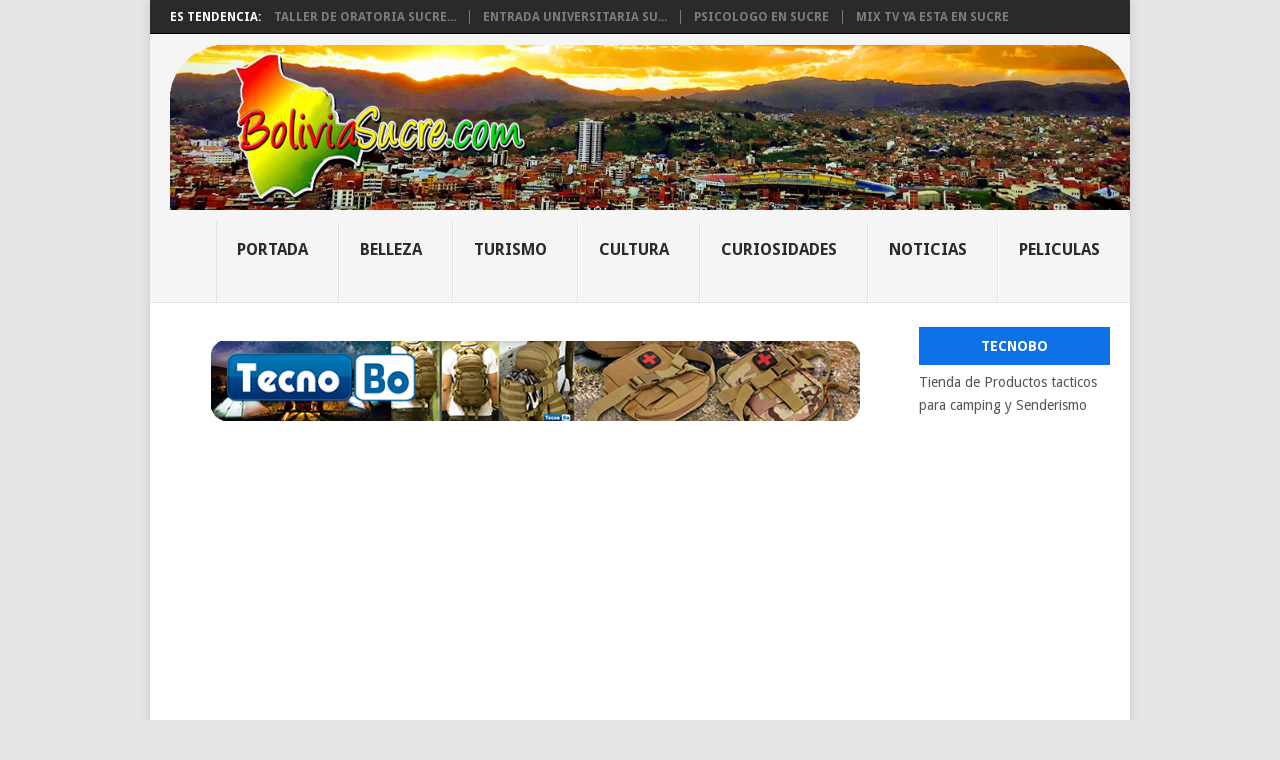

--- FILE ---
content_type: text/html; charset=UTF-8
request_url: https://boliviasucre.com/tag/ladron-es-derribado-por-el-punetazo-de-una-mujer/
body_size: 10060
content:
<!DOCTYPE html>
<html lang="es">
<head>
<meta charset="UTF-8">
<meta name="viewport" content="width=device-width, initial-scale=1">
<link rel="profile" href="http://gmpg.org/xfn/11">
<link rel="pingback" href="https://boliviasucre.com/xmlrpc.php">
<meta name='robots' content='index, follow, max-image-preview:large, max-snippet:-1, max-video-preview:-1' />

	<!-- This site is optimized with the Yoast SEO plugin v26.8 - https://yoast.com/product/yoast-seo-wordpress/ -->
	<title>ladron es derribado por el puñetazo de una mujer archivos - Bolivia Sucre</title>
	<link rel="canonical" href="https://boliviasucre.com/tag/ladron-es-derribado-por-el-punetazo-de-una-mujer/" />
	<meta property="og:locale" content="es_ES" />
	<meta property="og:type" content="article" />
	<meta property="og:title" content="ladron es derribado por el puñetazo de una mujer archivos - Bolivia Sucre" />
	<meta property="og:url" content="https://boliviasucre.com/tag/ladron-es-derribado-por-el-punetazo-de-una-mujer/" />
	<meta property="og:site_name" content="Bolivia Sucre" />
	<meta name="twitter:card" content="summary_large_image" />
	<script type="application/ld+json" class="yoast-schema-graph">{"@context":"https://schema.org","@graph":[{"@type":"CollectionPage","@id":"https://boliviasucre.com/tag/ladron-es-derribado-por-el-punetazo-de-una-mujer/","url":"https://boliviasucre.com/tag/ladron-es-derribado-por-el-punetazo-de-una-mujer/","name":"ladron es derribado por el puñetazo de una mujer archivos - Bolivia Sucre","isPartOf":{"@id":"https://boliviasucre.com/#website"},"primaryImageOfPage":{"@id":"https://boliviasucre.com/tag/ladron-es-derribado-por-el-punetazo-de-una-mujer/#primaryimage"},"image":{"@id":"https://boliviasucre.com/tag/ladron-es-derribado-por-el-punetazo-de-una-mujer/#primaryimage"},"thumbnailUrl":"https://boliviasucre.com/wp-content/uploads/2020/11/mujer-derriba-a-su-atacante-de-un-puñetazo.jpg","breadcrumb":{"@id":"https://boliviasucre.com/tag/ladron-es-derribado-por-el-punetazo-de-una-mujer/#breadcrumb"},"inLanguage":"es"},{"@type":"ImageObject","inLanguage":"es","@id":"https://boliviasucre.com/tag/ladron-es-derribado-por-el-punetazo-de-una-mujer/#primaryimage","url":"https://boliviasucre.com/wp-content/uploads/2020/11/mujer-derriba-a-su-atacante-de-un-puñetazo.jpg","contentUrl":"https://boliviasucre.com/wp-content/uploads/2020/11/mujer-derriba-a-su-atacante-de-un-puñetazo.jpg","width":480,"height":360},{"@type":"BreadcrumbList","@id":"https://boliviasucre.com/tag/ladron-es-derribado-por-el-punetazo-de-una-mujer/#breadcrumb","itemListElement":[{"@type":"ListItem","position":1,"name":"Portada","item":"https://boliviasucre.com/"},{"@type":"ListItem","position":2,"name":"ladron es derribado por el puñetazo de una mujer"}]},{"@type":"WebSite","@id":"https://boliviasucre.com/#website","url":"https://boliviasucre.com/","name":"Bolivia Sucre","description":"Capital de Bolivia","publisher":{"@id":"https://boliviasucre.com/#organization"},"potentialAction":[{"@type":"SearchAction","target":{"@type":"EntryPoint","urlTemplate":"https://boliviasucre.com/?s={search_term_string}"},"query-input":{"@type":"PropertyValueSpecification","valueRequired":true,"valueName":"search_term_string"}}],"inLanguage":"es"},{"@type":"Organization","@id":"https://boliviasucre.com/#organization","name":"Sucre Chuquisaca","url":"https://boliviasucre.com/","logo":{"@type":"ImageObject","inLanguage":"es","@id":"https://boliviasucre.com/#/schema/logo/image/","url":"https://boliviasucre.com/wp-content/uploads/2022/01/LOGOBOLIVIA-para-youtube.png","contentUrl":"https://boliviasucre.com/wp-content/uploads/2022/01/LOGOBOLIVIA-para-youtube.png","width":236,"height":118,"caption":"Sucre Chuquisaca"},"image":{"@id":"https://boliviasucre.com/#/schema/logo/image/"},"sameAs":["https://www.facebook.com/Boliviasucreoficial","https://www.instagram.com/boliviasucre/?hl=es-la"]}]}</script>
	<!-- / Yoast SEO plugin. -->


<link rel='dns-prefetch' href='//cdn.reactandshare.com' />
<link rel='dns-prefetch' href='//ws.sharethis.com' />
<link rel='dns-prefetch' href='//www.googletagmanager.com' />
<link rel='dns-prefetch' href='//fonts.googleapis.com' />
<link rel='dns-prefetch' href='//pagead2.googlesyndication.com' />
<link rel="alternate" type="application/rss+xml" title="Bolivia Sucre &raquo; Feed" href="https://boliviasucre.com/feed/" />
<link rel="alternate" type="application/rss+xml" title="Bolivia Sucre &raquo; Feed de los comentarios" href="https://boliviasucre.com/comments/feed/" />
<link rel="alternate" type="application/rss+xml" title="Bolivia Sucre &raquo; Etiqueta ladron es derribado por el puñetazo de una mujer del feed" href="https://boliviasucre.com/tag/ladron-es-derribado-por-el-punetazo-de-una-mujer/feed/" />
<style id='wp-img-auto-sizes-contain-inline-css' type='text/css'>
img:is([sizes=auto i],[sizes^="auto," i]){contain-intrinsic-size:3000px 1500px}
/*# sourceURL=wp-img-auto-sizes-contain-inline-css */
</style>
<style id='wp-emoji-styles-inline-css' type='text/css'>

	img.wp-smiley, img.emoji {
		display: inline !important;
		border: none !important;
		box-shadow: none !important;
		height: 1em !important;
		width: 1em !important;
		margin: 0 0.07em !important;
		vertical-align: -0.1em !important;
		background: none !important;
		padding: 0 !important;
	}
/*# sourceURL=wp-emoji-styles-inline-css */
</style>
<link rel='stylesheet' id='wp-block-library-css' href='https://boliviasucre.com/wp-includes/css/dist/block-library/style.min.css?ver=6.9' type='text/css' media='all' />
<style id='wp-block-heading-inline-css' type='text/css'>
h1:where(.wp-block-heading).has-background,h2:where(.wp-block-heading).has-background,h3:where(.wp-block-heading).has-background,h4:where(.wp-block-heading).has-background,h5:where(.wp-block-heading).has-background,h6:where(.wp-block-heading).has-background{padding:1.25em 2.375em}h1.has-text-align-left[style*=writing-mode]:where([style*=vertical-lr]),h1.has-text-align-right[style*=writing-mode]:where([style*=vertical-rl]),h2.has-text-align-left[style*=writing-mode]:where([style*=vertical-lr]),h2.has-text-align-right[style*=writing-mode]:where([style*=vertical-rl]),h3.has-text-align-left[style*=writing-mode]:where([style*=vertical-lr]),h3.has-text-align-right[style*=writing-mode]:where([style*=vertical-rl]),h4.has-text-align-left[style*=writing-mode]:where([style*=vertical-lr]),h4.has-text-align-right[style*=writing-mode]:where([style*=vertical-rl]),h5.has-text-align-left[style*=writing-mode]:where([style*=vertical-lr]),h5.has-text-align-right[style*=writing-mode]:where([style*=vertical-rl]),h6.has-text-align-left[style*=writing-mode]:where([style*=vertical-lr]),h6.has-text-align-right[style*=writing-mode]:where([style*=vertical-rl]){rotate:180deg}
/*# sourceURL=https://boliviasucre.com/wp-includes/blocks/heading/style.min.css */
</style>
<style id='wp-block-paragraph-inline-css' type='text/css'>
.is-small-text{font-size:.875em}.is-regular-text{font-size:1em}.is-large-text{font-size:2.25em}.is-larger-text{font-size:3em}.has-drop-cap:not(:focus):first-letter{float:left;font-size:8.4em;font-style:normal;font-weight:100;line-height:.68;margin:.05em .1em 0 0;text-transform:uppercase}body.rtl .has-drop-cap:not(:focus):first-letter{float:none;margin-left:.1em}p.has-drop-cap.has-background{overflow:hidden}:root :where(p.has-background){padding:1.25em 2.375em}:where(p.has-text-color:not(.has-link-color)) a{color:inherit}p.has-text-align-left[style*="writing-mode:vertical-lr"],p.has-text-align-right[style*="writing-mode:vertical-rl"]{rotate:180deg}
/*# sourceURL=https://boliviasucre.com/wp-includes/blocks/paragraph/style.min.css */
</style>
<style id='wp-block-quote-inline-css' type='text/css'>
.wp-block-quote{box-sizing:border-box;overflow-wrap:break-word}.wp-block-quote.is-large:where(:not(.is-style-plain)),.wp-block-quote.is-style-large:where(:not(.is-style-plain)){margin-bottom:1em;padding:0 1em}.wp-block-quote.is-large:where(:not(.is-style-plain)) p,.wp-block-quote.is-style-large:where(:not(.is-style-plain)) p{font-size:1.5em;font-style:italic;line-height:1.6}.wp-block-quote.is-large:where(:not(.is-style-plain)) cite,.wp-block-quote.is-large:where(:not(.is-style-plain)) footer,.wp-block-quote.is-style-large:where(:not(.is-style-plain)) cite,.wp-block-quote.is-style-large:where(:not(.is-style-plain)) footer{font-size:1.125em;text-align:right}.wp-block-quote>cite{display:block}
/*# sourceURL=https://boliviasucre.com/wp-includes/blocks/quote/style.min.css */
</style>
<style id='wp-block-quote-theme-inline-css' type='text/css'>
.wp-block-quote{border-left:.25em solid;margin:0 0 1.75em;padding-left:1em}.wp-block-quote cite,.wp-block-quote footer{color:currentColor;font-size:.8125em;font-style:normal;position:relative}.wp-block-quote:where(.has-text-align-right){border-left:none;border-right:.25em solid;padding-left:0;padding-right:1em}.wp-block-quote:where(.has-text-align-center){border:none;padding-left:0}.wp-block-quote.is-large,.wp-block-quote.is-style-large,.wp-block-quote:where(.is-style-plain){border:none}
/*# sourceURL=https://boliviasucre.com/wp-includes/blocks/quote/theme.min.css */
</style>
<style id='wp-block-verse-inline-css' type='text/css'>
pre.wp-block-verse{overflow:auto;white-space:pre-wrap}:where(pre.wp-block-verse){font-family:inherit}
/*# sourceURL=https://boliviasucre.com/wp-includes/blocks/verse/style.min.css */
</style>
<style id='global-styles-inline-css' type='text/css'>
:root{--wp--preset--aspect-ratio--square: 1;--wp--preset--aspect-ratio--4-3: 4/3;--wp--preset--aspect-ratio--3-4: 3/4;--wp--preset--aspect-ratio--3-2: 3/2;--wp--preset--aspect-ratio--2-3: 2/3;--wp--preset--aspect-ratio--16-9: 16/9;--wp--preset--aspect-ratio--9-16: 9/16;--wp--preset--color--black: #000000;--wp--preset--color--cyan-bluish-gray: #abb8c3;--wp--preset--color--white: #ffffff;--wp--preset--color--pale-pink: #f78da7;--wp--preset--color--vivid-red: #cf2e2e;--wp--preset--color--luminous-vivid-orange: #ff6900;--wp--preset--color--luminous-vivid-amber: #fcb900;--wp--preset--color--light-green-cyan: #7bdcb5;--wp--preset--color--vivid-green-cyan: #00d084;--wp--preset--color--pale-cyan-blue: #8ed1fc;--wp--preset--color--vivid-cyan-blue: #0693e3;--wp--preset--color--vivid-purple: #9b51e0;--wp--preset--gradient--vivid-cyan-blue-to-vivid-purple: linear-gradient(135deg,rgb(6,147,227) 0%,rgb(155,81,224) 100%);--wp--preset--gradient--light-green-cyan-to-vivid-green-cyan: linear-gradient(135deg,rgb(122,220,180) 0%,rgb(0,208,130) 100%);--wp--preset--gradient--luminous-vivid-amber-to-luminous-vivid-orange: linear-gradient(135deg,rgb(252,185,0) 0%,rgb(255,105,0) 100%);--wp--preset--gradient--luminous-vivid-orange-to-vivid-red: linear-gradient(135deg,rgb(255,105,0) 0%,rgb(207,46,46) 100%);--wp--preset--gradient--very-light-gray-to-cyan-bluish-gray: linear-gradient(135deg,rgb(238,238,238) 0%,rgb(169,184,195) 100%);--wp--preset--gradient--cool-to-warm-spectrum: linear-gradient(135deg,rgb(74,234,220) 0%,rgb(151,120,209) 20%,rgb(207,42,186) 40%,rgb(238,44,130) 60%,rgb(251,105,98) 80%,rgb(254,248,76) 100%);--wp--preset--gradient--blush-light-purple: linear-gradient(135deg,rgb(255,206,236) 0%,rgb(152,150,240) 100%);--wp--preset--gradient--blush-bordeaux: linear-gradient(135deg,rgb(254,205,165) 0%,rgb(254,45,45) 50%,rgb(107,0,62) 100%);--wp--preset--gradient--luminous-dusk: linear-gradient(135deg,rgb(255,203,112) 0%,rgb(199,81,192) 50%,rgb(65,88,208) 100%);--wp--preset--gradient--pale-ocean: linear-gradient(135deg,rgb(255,245,203) 0%,rgb(182,227,212) 50%,rgb(51,167,181) 100%);--wp--preset--gradient--electric-grass: linear-gradient(135deg,rgb(202,248,128) 0%,rgb(113,206,126) 100%);--wp--preset--gradient--midnight: linear-gradient(135deg,rgb(2,3,129) 0%,rgb(40,116,252) 100%);--wp--preset--font-size--small: 13px;--wp--preset--font-size--medium: 20px;--wp--preset--font-size--large: 36px;--wp--preset--font-size--x-large: 42px;--wp--preset--spacing--20: 0.44rem;--wp--preset--spacing--30: 0.67rem;--wp--preset--spacing--40: 1rem;--wp--preset--spacing--50: 1.5rem;--wp--preset--spacing--60: 2.25rem;--wp--preset--spacing--70: 3.38rem;--wp--preset--spacing--80: 5.06rem;--wp--preset--shadow--natural: 6px 6px 9px rgba(0, 0, 0, 0.2);--wp--preset--shadow--deep: 12px 12px 50px rgba(0, 0, 0, 0.4);--wp--preset--shadow--sharp: 6px 6px 0px rgba(0, 0, 0, 0.2);--wp--preset--shadow--outlined: 6px 6px 0px -3px rgb(255, 255, 255), 6px 6px rgb(0, 0, 0);--wp--preset--shadow--crisp: 6px 6px 0px rgb(0, 0, 0);}:where(.is-layout-flex){gap: 0.5em;}:where(.is-layout-grid){gap: 0.5em;}body .is-layout-flex{display: flex;}.is-layout-flex{flex-wrap: wrap;align-items: center;}.is-layout-flex > :is(*, div){margin: 0;}body .is-layout-grid{display: grid;}.is-layout-grid > :is(*, div){margin: 0;}:where(.wp-block-columns.is-layout-flex){gap: 2em;}:where(.wp-block-columns.is-layout-grid){gap: 2em;}:where(.wp-block-post-template.is-layout-flex){gap: 1.25em;}:where(.wp-block-post-template.is-layout-grid){gap: 1.25em;}.has-black-color{color: var(--wp--preset--color--black) !important;}.has-cyan-bluish-gray-color{color: var(--wp--preset--color--cyan-bluish-gray) !important;}.has-white-color{color: var(--wp--preset--color--white) !important;}.has-pale-pink-color{color: var(--wp--preset--color--pale-pink) !important;}.has-vivid-red-color{color: var(--wp--preset--color--vivid-red) !important;}.has-luminous-vivid-orange-color{color: var(--wp--preset--color--luminous-vivid-orange) !important;}.has-luminous-vivid-amber-color{color: var(--wp--preset--color--luminous-vivid-amber) !important;}.has-light-green-cyan-color{color: var(--wp--preset--color--light-green-cyan) !important;}.has-vivid-green-cyan-color{color: var(--wp--preset--color--vivid-green-cyan) !important;}.has-pale-cyan-blue-color{color: var(--wp--preset--color--pale-cyan-blue) !important;}.has-vivid-cyan-blue-color{color: var(--wp--preset--color--vivid-cyan-blue) !important;}.has-vivid-purple-color{color: var(--wp--preset--color--vivid-purple) !important;}.has-black-background-color{background-color: var(--wp--preset--color--black) !important;}.has-cyan-bluish-gray-background-color{background-color: var(--wp--preset--color--cyan-bluish-gray) !important;}.has-white-background-color{background-color: var(--wp--preset--color--white) !important;}.has-pale-pink-background-color{background-color: var(--wp--preset--color--pale-pink) !important;}.has-vivid-red-background-color{background-color: var(--wp--preset--color--vivid-red) !important;}.has-luminous-vivid-orange-background-color{background-color: var(--wp--preset--color--luminous-vivid-orange) !important;}.has-luminous-vivid-amber-background-color{background-color: var(--wp--preset--color--luminous-vivid-amber) !important;}.has-light-green-cyan-background-color{background-color: var(--wp--preset--color--light-green-cyan) !important;}.has-vivid-green-cyan-background-color{background-color: var(--wp--preset--color--vivid-green-cyan) !important;}.has-pale-cyan-blue-background-color{background-color: var(--wp--preset--color--pale-cyan-blue) !important;}.has-vivid-cyan-blue-background-color{background-color: var(--wp--preset--color--vivid-cyan-blue) !important;}.has-vivid-purple-background-color{background-color: var(--wp--preset--color--vivid-purple) !important;}.has-black-border-color{border-color: var(--wp--preset--color--black) !important;}.has-cyan-bluish-gray-border-color{border-color: var(--wp--preset--color--cyan-bluish-gray) !important;}.has-white-border-color{border-color: var(--wp--preset--color--white) !important;}.has-pale-pink-border-color{border-color: var(--wp--preset--color--pale-pink) !important;}.has-vivid-red-border-color{border-color: var(--wp--preset--color--vivid-red) !important;}.has-luminous-vivid-orange-border-color{border-color: var(--wp--preset--color--luminous-vivid-orange) !important;}.has-luminous-vivid-amber-border-color{border-color: var(--wp--preset--color--luminous-vivid-amber) !important;}.has-light-green-cyan-border-color{border-color: var(--wp--preset--color--light-green-cyan) !important;}.has-vivid-green-cyan-border-color{border-color: var(--wp--preset--color--vivid-green-cyan) !important;}.has-pale-cyan-blue-border-color{border-color: var(--wp--preset--color--pale-cyan-blue) !important;}.has-vivid-cyan-blue-border-color{border-color: var(--wp--preset--color--vivid-cyan-blue) !important;}.has-vivid-purple-border-color{border-color: var(--wp--preset--color--vivid-purple) !important;}.has-vivid-cyan-blue-to-vivid-purple-gradient-background{background: var(--wp--preset--gradient--vivid-cyan-blue-to-vivid-purple) !important;}.has-light-green-cyan-to-vivid-green-cyan-gradient-background{background: var(--wp--preset--gradient--light-green-cyan-to-vivid-green-cyan) !important;}.has-luminous-vivid-amber-to-luminous-vivid-orange-gradient-background{background: var(--wp--preset--gradient--luminous-vivid-amber-to-luminous-vivid-orange) !important;}.has-luminous-vivid-orange-to-vivid-red-gradient-background{background: var(--wp--preset--gradient--luminous-vivid-orange-to-vivid-red) !important;}.has-very-light-gray-to-cyan-bluish-gray-gradient-background{background: var(--wp--preset--gradient--very-light-gray-to-cyan-bluish-gray) !important;}.has-cool-to-warm-spectrum-gradient-background{background: var(--wp--preset--gradient--cool-to-warm-spectrum) !important;}.has-blush-light-purple-gradient-background{background: var(--wp--preset--gradient--blush-light-purple) !important;}.has-blush-bordeaux-gradient-background{background: var(--wp--preset--gradient--blush-bordeaux) !important;}.has-luminous-dusk-gradient-background{background: var(--wp--preset--gradient--luminous-dusk) !important;}.has-pale-ocean-gradient-background{background: var(--wp--preset--gradient--pale-ocean) !important;}.has-electric-grass-gradient-background{background: var(--wp--preset--gradient--electric-grass) !important;}.has-midnight-gradient-background{background: var(--wp--preset--gradient--midnight) !important;}.has-small-font-size{font-size: var(--wp--preset--font-size--small) !important;}.has-medium-font-size{font-size: var(--wp--preset--font-size--medium) !important;}.has-large-font-size{font-size: var(--wp--preset--font-size--large) !important;}.has-x-large-font-size{font-size: var(--wp--preset--font-size--x-large) !important;}
/*# sourceURL=global-styles-inline-css */
</style>

<style id='classic-theme-styles-inline-css' type='text/css'>
/*! This file is auto-generated */
.wp-block-button__link{color:#fff;background-color:#32373c;border-radius:9999px;box-shadow:none;text-decoration:none;padding:calc(.667em + 2px) calc(1.333em + 2px);font-size:1.125em}.wp-block-file__button{background:#32373c;color:#fff;text-decoration:none}
/*# sourceURL=/wp-includes/css/classic-themes.min.css */
</style>
<link rel='stylesheet' id='point-style-css' href='https://boliviasucre.com/wp-content/themes/point/style.css?ver=6.9' type='text/css' media='all' />
<style id='point-style-inline-css' type='text/css'>

		a:hover, .menu .current-menu-item > a, .menu .current-menu-item, .current-menu-ancestor > a.sf-with-ul, .current-menu-ancestor, footer .textwidget a, .single_post a:not(.wp-block-button__link), #commentform a, .copyrights a:hover, a, footer .widget li a:hover, .menu > li:hover > a, .single_post .post-info a, .post-info a, .readMore a, .reply a, .fn a, .carousel a:hover, .single_post .related-posts a:hover, .sidebar.c-4-12 .textwidget a, footer .textwidget a, .sidebar.c-4-12 a:hover, .title a:hover, .trending-articles li a:hover { color: #dd3333; }
		.review-result, .review-total-only { color: #dd3333!important; }
		.nav-previous a, .nav-next a, .sub-menu, #commentform input#submit, .tagcloud a, #tabber ul.tabs li a.selected, .featured-cat, .mts-subscribe input[type='submit'], .pagination a, .widget .wpt_widget_content #tags-tab-content ul li a, .latestPost-review-wrapper, .pagination .dots, .primary-navigation #wpmm-megamenu .wpmm-posts .wpmm-pagination a, #wpmm-megamenu .review-total-only, body .latestPost-review-wrapper, .review-type-circle.wp-review-show-total { background: #dd3333; color: #fff; } .header-button { background: #0d72e5; } #logo a { color: #dd3333; }
		
		
/*# sourceURL=point-style-inline-css */
</style>
<link rel='stylesheet' id='theme-slug-fonts-css' href='//fonts.googleapis.com/css?family=Droid+Sans%3A400%2C700&#038;subset=latin-ext' type='text/css' media='all' />
<script type="text/javascript" src="https://boliviasucre.com/wp-includes/js/jquery/jquery.min.js?ver=3.7.1" id="jquery-core-js"></script>
<script type="text/javascript" src="https://boliviasucre.com/wp-includes/js/jquery/jquery-migrate.min.js?ver=3.4.1" id="jquery-migrate-js"></script>
<script type="text/javascript" id="rns-new-script-js-before">
/* <![CDATA[ */
jQuery(document).ready(function() {window.rnsData = {apiKey: 'a1649s1o3tjqw5mn', multiple: true}; initRns();});
//# sourceURL=rns-new-script-js-before
/* ]]> */
</script>
<script type="text/javascript" src="https://cdn.reactandshare.com/plugin/rns.js" id="rns-new-script-js"></script>
<script id='st_insights_js' type="text/javascript" src="https://ws.sharethis.com/button/st_insights.js?publisher=4d48b7c5-0ae3-43d4-bfbe-3ff8c17a8ae6&amp;product=simpleshare&amp;ver=8.5.2" id="ssba-sharethis-js"></script>
<script type="text/javascript" src="https://boliviasucre.com/wp-content/themes/point/js/customscripts.js?ver=6.9" id="point-customscripts-js"></script>

<!-- Fragmento de código de la etiqueta de Google (gtag.js) añadida por Site Kit -->

<!-- Fragmento de código de Google Analytics añadido por Site Kit -->
<script type="text/javascript" src="https://www.googletagmanager.com/gtag/js?id=G-DR9VLJJEP5" id="google_gtagjs-js" async></script>
<script type="text/javascript" id="google_gtagjs-js-after">
/* <![CDATA[ */
window.dataLayer = window.dataLayer || [];function gtag(){dataLayer.push(arguments);}
gtag("set","linker",{"domains":["boliviasucre.com"]});
gtag("js", new Date());
gtag("set", "developer_id.dZTNiMT", true);
gtag("config", "G-DR9VLJJEP5");
//# sourceURL=google_gtagjs-js-after
/* ]]> */
</script>

<!-- Finalizar fragmento de código de la etiqueta de Google (gtags.js) añadida por Site Kit -->
<link rel="https://api.w.org/" href="https://boliviasucre.com/wp-json/" /><link rel="alternate" title="JSON" type="application/json" href="https://boliviasucre.com/wp-json/wp/v2/tags/155" /><link rel="EditURI" type="application/rsd+xml" title="RSD" href="https://boliviasucre.com/xmlrpc.php?rsd" />
<meta name="generator" content="WordPress 6.9" />
<meta property="fb:app_id" content=""/><meta name="generator" content="Site Kit by Google 1.157.0" />		<!-- HappyForms global container -->
		<script type="text/javascript">HappyForms = {};</script>
		<!-- End of HappyForms global container -->
		
<!-- Metaetiquetas de Google AdSense añadidas por Site Kit -->
<meta name="google-adsense-platform-account" content="ca-host-pub-2644536267352236">
<meta name="google-adsense-platform-domain" content="sitekit.withgoogle.com">
<!-- Acabar con las metaetiquetas de Google AdSense añadidas por Site Kit -->
<meta name="generator" content="Elementor 3.30.3; features: additional_custom_breakpoints; settings: css_print_method-external, google_font-enabled, font_display-auto">
			<style>
				.e-con.e-parent:nth-of-type(n+4):not(.e-lazyloaded):not(.e-no-lazyload),
				.e-con.e-parent:nth-of-type(n+4):not(.e-lazyloaded):not(.e-no-lazyload) * {
					background-image: none !important;
				}
				@media screen and (max-height: 1024px) {
					.e-con.e-parent:nth-of-type(n+3):not(.e-lazyloaded):not(.e-no-lazyload),
					.e-con.e-parent:nth-of-type(n+3):not(.e-lazyloaded):not(.e-no-lazyload) * {
						background-image: none !important;
					}
				}
				@media screen and (max-height: 640px) {
					.e-con.e-parent:nth-of-type(n+2):not(.e-lazyloaded):not(.e-no-lazyload),
					.e-con.e-parent:nth-of-type(n+2):not(.e-lazyloaded):not(.e-no-lazyload) * {
						background-image: none !important;
					}
				}
			</style>
					<style type="text/css">
							.site-title a,
				.site-description {
					color: #dd3333;
				}
						</style>
		
<!-- Fragmento de código de Google Adsense añadido por Site Kit -->
<script type="text/javascript" async="async" src="https://pagead2.googlesyndication.com/pagead/js/adsbygoogle.js?client=ca-pub-8947223361963368&amp;host=ca-host-pub-2644536267352236" crossorigin="anonymous"></script>

<!-- Final del fragmento de código de Google Adsense añadido por Site Kit -->
<link rel="icon" href="https://boliviasucre.com/wp-content/uploads/2020/06/cropped-logoboliviasucre-32x32.png" sizes="32x32" />
<link rel="icon" href="https://boliviasucre.com/wp-content/uploads/2020/06/cropped-logoboliviasucre-192x192.png" sizes="192x192" />
<link rel="apple-touch-icon" href="https://boliviasucre.com/wp-content/uploads/2020/06/cropped-logoboliviasucre-180x180.png" />
<meta name="msapplication-TileImage" content="https://boliviasucre.com/wp-content/uploads/2020/06/cropped-logoboliviasucre-270x270.png" />
<link rel='stylesheet' id='dashicons-css' href='https://boliviasucre.com/wp-includes/css/dashicons.min.css?ver=6.9' type='text/css' media='all' />
<link rel='stylesheet' id='thickbox-css' href='https://boliviasucre.com/wp-includes/js/thickbox/thickbox.css?ver=6.9' type='text/css' media='all' />
<link rel='stylesheet' id='simple-share-buttons-adder-ssba-css' href='https://boliviasucre.com/wp-content/plugins/simple-share-buttons-adder/css/ssba.css?ver=1748042230' type='text/css' media='all' />
<style id='simple-share-buttons-adder-ssba-inline-css' type='text/css'>
	.ssba {
									
									
									
									
								}
								.ssba img
								{
									width: 40px !important;
									padding: 8px;
									border:  0;
									box-shadow: none !important;
									display: inline !important;
									vertical-align: middle;
									box-sizing: unset;
								}

								.ssba-classic-2 .ssbp-text {
									display: none!important;
								}

								.ssba .fb-save
								{
								padding: 8px;
								line-height: 35px; }
								.ssba, .ssba a
								{
									text-decoration:none;
									background: none;
									
									font-size: 17px;
									
									font-weight: bold;
								}
								

			   #ssba-bar-2 .ssbp-bar-list {
					max-width: 48px !important;;
			   }
			   #ssba-bar-2 .ssbp-bar-list li a {height: 48px !important; width: 48px !important; 
				}
				#ssba-bar-2 .ssbp-bar-list li a:hover {
				}

				#ssba-bar-2 .ssbp-bar-list li a svg,
				 #ssba-bar-2 .ssbp-bar-list li a svg path, .ssbp-bar-list li a.ssbp-surfingbird span:not(.color-icon) svg polygon {line-height: 48px !important;; font-size: 18px;}
				#ssba-bar-2 .ssbp-bar-list li a:hover svg,
				 #ssba-bar-2 .ssbp-bar-list li a:hover svg path, .ssbp-bar-list li a.ssbp-surfingbird span:not(.color-icon) svg polygon {}
				#ssba-bar-2 .ssbp-bar-list li {
				margin: 0px 0!important;
				}@media only screen and ( max-width: 750px ) {
				#ssba-bar-2 {
				display: block;
				}
			}
/*# sourceURL=simple-share-buttons-adder-ssba-inline-css */
</style>
</head>

<body id="blog" class="archive tag tag-ladron-es-derribado-por-el-punetazo-de-una-mujer tag-155 wp-embed-responsive wp-theme-point boxed nosidebar eio-default elementor-default elementor-kit-1301">
<!-- Global site tag (gtag.js) - Google Analytics -->
<script async src="https://www.googletagmanager.com/gtag/js?id=UA-159380151-1"></script>
<script>
  window.dataLayer = window.dataLayer || [];
  function gtag(){dataLayer.push(arguments);}
  gtag('js', new Date());

  gtag('config', 'UA-159380151-1');
</script>

<div class="main-container clear">

				<div class="trending-articles">
				<ul>
					<li class="firstlink">Es tendencia:</li>
													<li class="trendingPost">
									<a href="https://boliviasucre.com/2026/01/taller-de-oratoria-sucre-pierde-el-miedo-y-gana-la-seguridad/" title="Taller de Oratoria Sucre ¡Pierde el miedo y gana la seguridad!" rel="bookmark">Taller de Oratoria Sucre...</a>
								</li>
																<li class="trendingPost">
									<a href="https://boliviasucre.com/2025/06/entrada-universitaria-sucre-2025/" title="Entrada Universitaria Sucre 2025" rel="bookmark">Entrada Universitaria Su...</a>
								</li>
																<li class="trendingPost">
									<a href="https://boliviasucre.com/2024/04/psicologo-en-sucre/" title="Psicologo en Sucre" rel="bookmark">Psicologo en Sucre</a>
								</li>
																<li class="trendingPost">
									<a href="https://boliviasucre.com/2023/07/mix-tv-ya-esta-en-sucre/" title="Mix TV ya esta en Sucre" rel="bookmark">Mix TV ya esta en Sucre</a>
								</li>
												</ul>
			</div>
					<header id="masthead" class="site-header" role="banner">
			<div class="site-branding">
															<h2 id="logo" class="image-logo" itemprop="headline">
							<a href="https://boliviasucre.com"><img src="https://boliviasucre.com/wp-content/uploads/2020/06/boliviasucre2020.jpg" alt="Bolivia Sucre"></a>
						</h2><!-- END #logo -->
									
				<a href="#" id="pull" class="toggle-mobile-menu">Menú</a>
				<div class="primary-navigation">
					<nav id="navigation" class="mobile-menu-wrapper" role="navigation">
						<ul id="menu-sucre" class="menu clearfix"><li id="menu-item-46" class="menu-item menu-item-type-custom menu-item-object-custom menu-item-home"><a href="https://boliviasucre.com">PORTADA<br /><span class="sub"></span></a></li>
<li id="menu-item-158" class="menu-item menu-item-type-taxonomy menu-item-object-category"><a href="https://boliviasucre.com/category/belleza/">Belleza<br /><span class="sub"></span></a></li>
<li id="menu-item-159" class="menu-item menu-item-type-taxonomy menu-item-object-category"><a href="https://boliviasucre.com/category/turismo/">Turismo<br /><span class="sub"></span></a></li>
<li id="menu-item-163" class="menu-item menu-item-type-taxonomy menu-item-object-category"><a href="https://boliviasucre.com/category/cultura/">Cultura<br /><span class="sub"></span></a></li>
<li id="menu-item-157" class="menu-item menu-item-type-taxonomy menu-item-object-category"><a href="https://boliviasucre.com/category/curiosidades/">curiosidades<br /><span class="sub"></span></a></li>
<li id="menu-item-160" class="menu-item menu-item-type-taxonomy menu-item-object-category"><a href="https://boliviasucre.com/category/noticias/">noticias<br /><span class="sub"></span></a></li>
<li id="menu-item-678" class="menu-item menu-item-type-post_type menu-item-object-page"><a href="https://boliviasucre.com/peliculas/">PELICULAS<br /><span class="sub"></span></a></li>
</ul>					</nav><!-- #navigation -->
				</div><!-- .primary-navigation -->
			</div><!-- .site-branding -->
		</header><!-- #masthead -->

					<div class="header-bottom-second">
				<div id="header-widget-container">
					<div class="widget-header">
						<figure class="wp-block-image size-large"><a href="https://tecnobo.com/" target="_blank" rel="Tienda de accesorios para militar"><img src="https://boliviasucre.com/wp-content/uploads/2021/03/tecnobo-banner.png" alt="" class="wp-image-1776"/></a></figure>					</div>
					<div class="widget-header-bottom-right">
						<div class="textwidget">
							<div class="topad">
								<a href="https://tecnobo.com/" class="header-button">TecnoBo</a>Tienda de Productos tacticos para camping y Senderismo							</div>
						</div>
					</div><!-- .widget-header-bottom-right -->
				</div><!-- #header-widget-container -->
			</div><!-- .header-bottom-second -->
			
<div id="page" class="home-page">
	<div class="content">
		<div class="article">
			<h1 class="postsby">
				<span>Etiqueta: <span>ladron es derribado por el puñetazo de una mujer</span></span>
			</h1>
			
<article class="post excerpt">
				<a href="https://boliviasucre.com/2020/11/ladron-es-derribado-por-el-punetazo-de-una-mujer/" title="Ladrón es derribado por el puñetazo de una Mujer" id="featured-thumbnail">
				<div class="featured-thumbnail"><img width="220" height="162" src="https://boliviasucre.com/wp-content/uploads/2020/11/mujer-derriba-a-su-atacante-de-un-puñetazo-220x162.jpg" class="attachment-featured size-featured wp-post-image" alt="" title="" decoding="async" /></div>				<div class="featured-cat">
					noticias				</div>
							</a>
				<header>
		<h2 class="title">
			<a href="https://boliviasucre.com/2020/11/ladron-es-derribado-por-el-punetazo-de-una-mujer/" title="Ladrón es derribado por el puñetazo de una Mujer" rel="bookmark">Ladrón es derribado por el puñetazo de una Mujer</a>
		</h2>
		<div class="post-info"><span class="theauthor"><a href="https://boliviasucre.com/author/boliviasucre2020/" title="Entradas de boliviasucre" rel="author">boliviasucre</a></span> | <span class="thetime">18 noviembre, 2020</span></div>
	</header><!--.header-->
			<div class="post-content image-caption-format-1">
			Durante varios minutos la joven no soltó al ladrón, y lo mantuvo inmovilizado hasta que llegó la policía al lugar. Una jovencita de 1.50 metros de altura logró		</div>
		<span class="readMore"><a href="https://boliviasucre.com/2020/11/ladron-es-derribado-por-el-punetazo-de-una-mujer/" title="Ladrón es derribado por el puñetazo de una Mujer" rel="nofollow">Leer más</a></span>
	</article>
		<nav class="navigation posts-navigation" role="navigation">
			<!--Start Pagination-->
					</nav><!--End Pagination-->
		
		</div>
			</div><!-- .content -->
</div><!-- #page -->


	<footer>
					<div class="carousel">
				<h3 class="frontTitle">
					<div class="latest">
											</div>
				</h3>
									<div class="excerpt">
						<a href="https://boliviasucre.com/2026/01/taller-de-oratoria-sucre-pierde-el-miedo-y-gana-la-seguridad/" title="Taller de Oratoria Sucre ¡Pierde el miedo y gana la seguridad!" id="footer-thumbnail">
							<div>
								<div class="hover"><i class="point-icon icon-zoom-in"></i></div>
																	<img width="140" height="130" src="https://boliviasucre.com/wp-content/uploads/2026/01/WhatsApp-Image-2026-01-08-at-9.34.56-PM-140x130.jpeg" class="attachment-carousel size-carousel wp-post-image" alt="" title="" decoding="async" srcset="https://boliviasucre.com/wp-content/uploads/2026/01/WhatsApp-Image-2026-01-08-at-9.34.56-PM-140x130.jpeg 140w, https://boliviasucre.com/wp-content/uploads/2026/01/WhatsApp-Image-2026-01-08-at-9.34.56-PM-60x57.jpeg 60w" sizes="(max-width: 140px) 100vw, 140px" />															</div>
							<p class="footer-title">
								<span class="featured-title">Taller de Oratoria Sucre ¡Pierde el miedo y gana la seguridad!</span>
							</p>
						</a>
					</div><!--.post excerpt-->
										<div class="excerpt">
						<a href="https://boliviasucre.com/2025/06/entrada-universitaria-sucre-2025/" title="Entrada Universitaria Sucre 2025" id="footer-thumbnail">
							<div>
								<div class="hover"><i class="point-icon icon-zoom-in"></i></div>
																	<img width="140" height="130" src="https://boliviasucre.com/wp-content/uploads/2025/06/eu-3-web-140x130.jpg" class="attachment-carousel size-carousel wp-post-image" alt="" title="" decoding="async" srcset="https://boliviasucre.com/wp-content/uploads/2025/06/eu-3-web-140x130.jpg 140w, https://boliviasucre.com/wp-content/uploads/2025/06/eu-3-web-60x57.jpg 60w" sizes="(max-width: 140px) 100vw, 140px" />															</div>
							<p class="footer-title">
								<span class="featured-title">Entrada Universitaria Sucre 2025</span>
							</p>
						</a>
					</div><!--.post excerpt-->
										<div class="excerpt">
						<a href="https://boliviasucre.com/2024/04/psicologo-en-sucre/" title="Psicologo en Sucre" id="footer-thumbnail">
							<div>
								<div class="hover"><i class="point-icon icon-zoom-in"></i></div>
																	<img width="140" height="130" src="https://boliviasucre.com/wp-content/uploads/2024/04/PSICOLOGIA-140x130.jpg" class="attachment-carousel size-carousel wp-post-image" alt="" title="" decoding="async" srcset="https://boliviasucre.com/wp-content/uploads/2024/04/PSICOLOGIA-140x130.jpg 140w, https://boliviasucre.com/wp-content/uploads/2024/04/PSICOLOGIA-60x57.jpg 60w" sizes="(max-width: 140px) 100vw, 140px" />															</div>
							<p class="footer-title">
								<span class="featured-title">Psicologo en Sucre</span>
							</p>
						</a>
					</div><!--.post excerpt-->
										<div class="excerpt">
						<a href="https://boliviasucre.com/2023/07/mix-tv-ya-esta-en-sucre/" title="Mix TV ya esta en Sucre" id="footer-thumbnail">
							<div>
								<div class="hover"><i class="point-icon icon-zoom-in"></i></div>
																	<img width="140" height="130" src="https://boliviasucre.com/wp-content/uploads/2023/07/BANNER-2-140x130.jpg" class="attachment-carousel size-carousel wp-post-image" alt="" title="" decoding="async" srcset="https://boliviasucre.com/wp-content/uploads/2023/07/BANNER-2-140x130.jpg 140w, https://boliviasucre.com/wp-content/uploads/2023/07/BANNER-2-60x57.jpg 60w" sizes="(max-width: 140px) 100vw, 140px" />															</div>
							<p class="footer-title">
								<span class="featured-title">Mix TV ya esta en Sucre</span>
							</p>
						</a>
					</div><!--.post excerpt-->
										<div class="excerpt">
						<a href="https://boliviasucre.com/2023/01/shelym-una-novela-de-amor/" title="Shelym : Una novela de Amor" id="footer-thumbnail">
							<div>
								<div class="hover"><i class="point-icon icon-zoom-in"></i></div>
																	<img width="140" height="130" src="https://boliviasucre.com/wp-content/uploads/2023/01/shelym-portadita-boliviasucre-140x130.jpg" class="attachment-carousel size-carousel wp-post-image" alt="" title="" decoding="async" srcset="https://boliviasucre.com/wp-content/uploads/2023/01/shelym-portadita-boliviasucre-140x130.jpg 140w, https://boliviasucre.com/wp-content/uploads/2023/01/shelym-portadita-boliviasucre-60x57.jpg 60w" sizes="(max-width: 140px) 100vw, 140px" />															</div>
							<p class="footer-title">
								<span class="featured-title">Shelym : Una novela de Amor</span>
							</p>
						</a>
					</div><!--.post excerpt-->
										<div class="excerpt">
						<a href="https://boliviasucre.com/2022/10/lic-james-michael-zambrana-aramayo/" title="Lic James Michael Zambrana Aramayo" id="footer-thumbnail">
							<div>
								<div class="hover"><i class="point-icon icon-zoom-in"></i></div>
																	<img width="140" height="130" src="https://boliviasucre.com/wp-content/uploads/2022/10/ayuda-profesional_2dfbdf62_1280x720-140x130.jpg" class="attachment-carousel size-carousel wp-post-image" alt="terapia" title="" decoding="async" srcset="https://boliviasucre.com/wp-content/uploads/2022/10/ayuda-profesional_2dfbdf62_1280x720-140x130.jpg 140w, https://boliviasucre.com/wp-content/uploads/2022/10/ayuda-profesional_2dfbdf62_1280x720-60x57.jpg 60w" sizes="(max-width: 140px) 100vw, 140px" />															</div>
							<p class="footer-title">
								<span class="featured-title">Lic James Michael Zambrana Aramayo</span>
							</p>
						</a>
					</div><!--.post excerpt-->
								</div>
			</footer><!--footer-->
			<!--start copyrights-->
		<div class="copyrights">
			<div class="row" id="copyright-note">
								<div class="copyright-left-text"> &copy; 2026 <a href="https://boliviasucre.com" title="Capital de Bolivia" rel="nofollow">Bolivia Sucre</a>.</div>
				<div class="copyright-text">
									</div>
				<div class="footer-navigation">
					<ul id="menu-servicios" class="menu"><li id="menu-item-646" class="menu-item menu-item-type-post_type menu-item-object-page menu-item-646"><a href="https://boliviasucre.com/publicitar-mi-empresa/">Publicitar Mi Empresa</a></li>
<li id="menu-item-649" class="menu-item menu-item-type-post_type menu-item-object-page menu-item-649"><a href="https://boliviasucre.com/publicar-una-noticia/">Publicar una Noticia</a></li>
<li id="menu-item-642" class="menu-item menu-item-type-post_type menu-item-object-page menu-item-642"><a href="https://boliviasucre.com/contactos/">CONTACTOS</a></li>
</ul>				</div>
				<div class="top"><a href="#top" class="toplink"><i class="point-icon icon-up-dir"></i></a></div>
			</div>
		</div>
		<!--end copyrights-->
		<script type="speculationrules">
{"prefetch":[{"source":"document","where":{"and":[{"href_matches":"/*"},{"not":{"href_matches":["/wp-*.php","/wp-admin/*","/wp-content/uploads/*","/wp-content/*","/wp-content/plugins/*","/wp-content/themes/point/*","/*\\?(.+)"]}},{"not":{"selector_matches":"a[rel~=\"nofollow\"]"}},{"not":{"selector_matches":".no-prefetch, .no-prefetch a"}}]},"eagerness":"conservative"}]}
</script>
		<div id="fb-root"></div>
		<script async defer crossorigin="anonymous" src="https://connect.facebook.net/en_US/sdk.js#xfbml=1&version=v21.0&appId=&autoLogAppEvents=1"></script>			<script>
				const lazyloadRunObserver = () => {
					const lazyloadBackgrounds = document.querySelectorAll( `.e-con.e-parent:not(.e-lazyloaded)` );
					const lazyloadBackgroundObserver = new IntersectionObserver( ( entries ) => {
						entries.forEach( ( entry ) => {
							if ( entry.isIntersecting ) {
								let lazyloadBackground = entry.target;
								if( lazyloadBackground ) {
									lazyloadBackground.classList.add( 'e-lazyloaded' );
								}
								lazyloadBackgroundObserver.unobserve( entry.target );
							}
						});
					}, { rootMargin: '200px 0px 200px 0px' } );
					lazyloadBackgrounds.forEach( ( lazyloadBackground ) => {
						lazyloadBackgroundObserver.observe( lazyloadBackground );
					} );
				};
				const events = [
					'DOMContentLoaded',
					'elementor/lazyload/observe',
				];
				events.forEach( ( event ) => {
					document.addEventListener( event, lazyloadRunObserver );
				} );
			</script>
			<script type="text/javascript" src="https://boliviasucre.com/wp-content/plugins/simple-share-buttons-adder/js/ssba.js?ver=1748042230" id="simple-share-buttons-adder-ssba-js"></script>
<script type="text/javascript" id="simple-share-buttons-adder-ssba-js-after">
/* <![CDATA[ */
Main.boot( [] );
//# sourceURL=simple-share-buttons-adder-ssba-js-after
/* ]]> */
</script>
<script type="text/javascript" id="thickbox-js-extra">
/* <![CDATA[ */
var thickboxL10n = {"next":"Siguiente \u003E","prev":"\u003C Anterior","image":"Imagen","of":"de","close":"Cerrar","noiframes":"Esta funci\u00f3n necesita frames integrados. Tienes los iframes desactivados o tu navegador no es compatible.","loadingAnimation":"https://boliviasucre.com/wp-includes/js/thickbox/loadingAnimation.gif"};
//# sourceURL=thickbox-js-extra
/* ]]> */
</script>
<script type="text/javascript" src="https://boliviasucre.com/wp-includes/js/thickbox/thickbox.js?ver=3.1-20121105" id="thickbox-js"></script>
<script id="wp-emoji-settings" type="application/json">
{"baseUrl":"https://s.w.org/images/core/emoji/17.0.2/72x72/","ext":".png","svgUrl":"https://s.w.org/images/core/emoji/17.0.2/svg/","svgExt":".svg","source":{"concatemoji":"https://boliviasucre.com/wp-includes/js/wp-emoji-release.min.js?ver=6.9"}}
</script>
<script type="module">
/* <![CDATA[ */
/*! This file is auto-generated */
const a=JSON.parse(document.getElementById("wp-emoji-settings").textContent),o=(window._wpemojiSettings=a,"wpEmojiSettingsSupports"),s=["flag","emoji"];function i(e){try{var t={supportTests:e,timestamp:(new Date).valueOf()};sessionStorage.setItem(o,JSON.stringify(t))}catch(e){}}function c(e,t,n){e.clearRect(0,0,e.canvas.width,e.canvas.height),e.fillText(t,0,0);t=new Uint32Array(e.getImageData(0,0,e.canvas.width,e.canvas.height).data);e.clearRect(0,0,e.canvas.width,e.canvas.height),e.fillText(n,0,0);const a=new Uint32Array(e.getImageData(0,0,e.canvas.width,e.canvas.height).data);return t.every((e,t)=>e===a[t])}function p(e,t){e.clearRect(0,0,e.canvas.width,e.canvas.height),e.fillText(t,0,0);var n=e.getImageData(16,16,1,1);for(let e=0;e<n.data.length;e++)if(0!==n.data[e])return!1;return!0}function u(e,t,n,a){switch(t){case"flag":return n(e,"\ud83c\udff3\ufe0f\u200d\u26a7\ufe0f","\ud83c\udff3\ufe0f\u200b\u26a7\ufe0f")?!1:!n(e,"\ud83c\udde8\ud83c\uddf6","\ud83c\udde8\u200b\ud83c\uddf6")&&!n(e,"\ud83c\udff4\udb40\udc67\udb40\udc62\udb40\udc65\udb40\udc6e\udb40\udc67\udb40\udc7f","\ud83c\udff4\u200b\udb40\udc67\u200b\udb40\udc62\u200b\udb40\udc65\u200b\udb40\udc6e\u200b\udb40\udc67\u200b\udb40\udc7f");case"emoji":return!a(e,"\ud83e\u1fac8")}return!1}function f(e,t,n,a){let r;const o=(r="undefined"!=typeof WorkerGlobalScope&&self instanceof WorkerGlobalScope?new OffscreenCanvas(300,150):document.createElement("canvas")).getContext("2d",{willReadFrequently:!0}),s=(o.textBaseline="top",o.font="600 32px Arial",{});return e.forEach(e=>{s[e]=t(o,e,n,a)}),s}function r(e){var t=document.createElement("script");t.src=e,t.defer=!0,document.head.appendChild(t)}a.supports={everything:!0,everythingExceptFlag:!0},new Promise(t=>{let n=function(){try{var e=JSON.parse(sessionStorage.getItem(o));if("object"==typeof e&&"number"==typeof e.timestamp&&(new Date).valueOf()<e.timestamp+604800&&"object"==typeof e.supportTests)return e.supportTests}catch(e){}return null}();if(!n){if("undefined"!=typeof Worker&&"undefined"!=typeof OffscreenCanvas&&"undefined"!=typeof URL&&URL.createObjectURL&&"undefined"!=typeof Blob)try{var e="postMessage("+f.toString()+"("+[JSON.stringify(s),u.toString(),c.toString(),p.toString()].join(",")+"));",a=new Blob([e],{type:"text/javascript"});const r=new Worker(URL.createObjectURL(a),{name:"wpTestEmojiSupports"});return void(r.onmessage=e=>{i(n=e.data),r.terminate(),t(n)})}catch(e){}i(n=f(s,u,c,p))}t(n)}).then(e=>{for(const n in e)a.supports[n]=e[n],a.supports.everything=a.supports.everything&&a.supports[n],"flag"!==n&&(a.supports.everythingExceptFlag=a.supports.everythingExceptFlag&&a.supports[n]);var t;a.supports.everythingExceptFlag=a.supports.everythingExceptFlag&&!a.supports.flag,a.supports.everything||((t=a.source||{}).concatemoji?r(t.concatemoji):t.wpemoji&&t.twemoji&&(r(t.twemoji),r(t.wpemoji)))});
//# sourceURL=https://boliviasucre.com/wp-includes/js/wp-emoji-loader.min.js
/* ]]> */
</script>

</div><!-- main-container -->

</body>
</html>


--- FILE ---
content_type: text/html; charset=utf-8
request_url: https://www.google.com/recaptcha/api2/aframe
body_size: 267
content:
<!DOCTYPE HTML><html><head><meta http-equiv="content-type" content="text/html; charset=UTF-8"></head><body><script nonce="XXpwKUbMmKd4bqfc1GtePw">/** Anti-fraud and anti-abuse applications only. See google.com/recaptcha */ try{var clients={'sodar':'https://pagead2.googlesyndication.com/pagead/sodar?'};window.addEventListener("message",function(a){try{if(a.source===window.parent){var b=JSON.parse(a.data);var c=clients[b['id']];if(c){var d=document.createElement('img');d.src=c+b['params']+'&rc='+(localStorage.getItem("rc::a")?sessionStorage.getItem("rc::b"):"");window.document.body.appendChild(d);sessionStorage.setItem("rc::e",parseInt(sessionStorage.getItem("rc::e")||0)+1);localStorage.setItem("rc::h",'1769074321844');}}}catch(b){}});window.parent.postMessage("_grecaptcha_ready", "*");}catch(b){}</script></body></html>

--- FILE ---
content_type: text/javascript; charset=utf-8
request_url: https://data.reactandshare.com/api/plugin/a1649s1o3tjqw5mn/?pd=1769074320576&cus=&callback=_mithril_9784232704563920_0
body_size: 24
content:
/**/ typeof _mithril_9784232704563920_0 === 'function' && _mithril_9784232704563920_0({"error":"account disabled"});